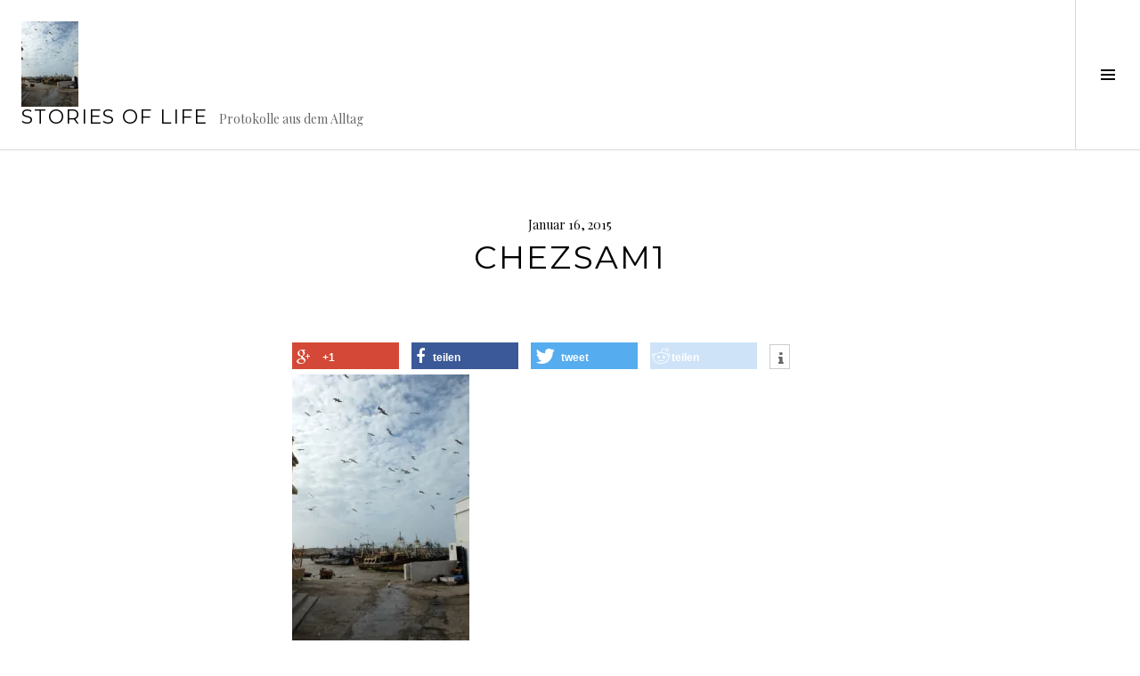

--- FILE ---
content_type: text/html; charset=UTF-8
request_url: http://stories-of-life.de/2015/01/16-01-2015-katzen-eine-annaherung/chezsam1/
body_size: 16335
content:
<!DOCTYPE html>
<html lang="de">
<head>
<meta charset="UTF-8">
<meta name="viewport" content="width=device-width, initial-scale=1">
<link rel="profile" href="http://gmpg.org/xfn/11">
<link rel="pingback" href="http://stories-of-life.de/xmlrpc.php">

<link href="http://stories-of-life.de/wp-content/plugins/shariff-sharing/dep/shariff.complete.css" rel="stylesheet">
<meta name='robots' content='index, follow, max-image-preview:large, max-snippet:-1, max-video-preview:-1' />

	<!-- This site is optimized with the Yoast SEO plugin v26.8 - https://yoast.com/product/yoast-seo-wordpress/ -->
	<title>chezsam1 - Stories of Life</title>
	<link rel="canonical" href="http://stories-of-life.de/2015/01/16-01-2015-katzen-eine-annaherung/chezsam1/" />
	<meta property="og:locale" content="de_DE" />
	<meta property="og:type" content="article" />
	<meta property="og:title" content="chezsam1 - Stories of Life" />
	<meta property="og:url" content="http://stories-of-life.de/2015/01/16-01-2015-katzen-eine-annaherung/chezsam1/" />
	<meta property="og:site_name" content="Stories of Life" />
	<meta property="og:image" content="http://stories-of-life.de/2015/01/16-01-2015-katzen-eine-annaherung/chezsam1" />
	<meta property="og:image:width" content="424" />
	<meta property="og:image:height" content="640" />
	<meta property="og:image:type" content="image/jpeg" />
	<meta name="twitter:card" content="summary_large_image" />
	<script type="application/ld+json" class="yoast-schema-graph">{"@context":"https://schema.org","@graph":[{"@type":"WebPage","@id":"http://stories-of-life.de/2015/01/16-01-2015-katzen-eine-annaherung/chezsam1/","url":"http://stories-of-life.de/2015/01/16-01-2015-katzen-eine-annaherung/chezsam1/","name":"chezsam1 - Stories of Life","isPartOf":{"@id":"http://stories-of-life.de/#website"},"primaryImageOfPage":{"@id":"http://stories-of-life.de/2015/01/16-01-2015-katzen-eine-annaherung/chezsam1/#primaryimage"},"image":{"@id":"http://stories-of-life.de/2015/01/16-01-2015-katzen-eine-annaherung/chezsam1/#primaryimage"},"thumbnailUrl":"https://i0.wp.com/stories-of-life.de/wp-content/uploads/2015/01/chezsam1.jpg?fit=424%2C640","datePublished":"2015-01-16T11:38:44+00:00","breadcrumb":{"@id":"http://stories-of-life.de/2015/01/16-01-2015-katzen-eine-annaherung/chezsam1/#breadcrumb"},"inLanguage":"de","potentialAction":[{"@type":"ReadAction","target":["http://stories-of-life.de/2015/01/16-01-2015-katzen-eine-annaherung/chezsam1/"]}]},{"@type":"ImageObject","inLanguage":"de","@id":"http://stories-of-life.de/2015/01/16-01-2015-katzen-eine-annaherung/chezsam1/#primaryimage","url":"https://i0.wp.com/stories-of-life.de/wp-content/uploads/2015/01/chezsam1.jpg?fit=424%2C640","contentUrl":"https://i0.wp.com/stories-of-life.de/wp-content/uploads/2015/01/chezsam1.jpg?fit=424%2C640"},{"@type":"BreadcrumbList","@id":"http://stories-of-life.de/2015/01/16-01-2015-katzen-eine-annaherung/chezsam1/#breadcrumb","itemListElement":[{"@type":"ListItem","position":1,"name":"Startseite","item":"http://stories-of-life.de/"},{"@type":"ListItem","position":2,"name":"16.01.2015 Katzen Eine Annäherung","item":"http://stories-of-life.de/2015/01/16-01-2015-katzen-eine-annaherung/"},{"@type":"ListItem","position":3,"name":"chezsam1"}]},{"@type":"WebSite","@id":"http://stories-of-life.de/#website","url":"http://stories-of-life.de/","name":"Stories of Life","description":"Protokolle aus dem Alltag","potentialAction":[{"@type":"SearchAction","target":{"@type":"EntryPoint","urlTemplate":"http://stories-of-life.de/?s={search_term_string}"},"query-input":{"@type":"PropertyValueSpecification","valueRequired":true,"valueName":"search_term_string"}}],"inLanguage":"de"}]}</script>
	<!-- / Yoast SEO plugin. -->


<link rel='dns-prefetch' href='//secure.gravatar.com' />
<link rel='dns-prefetch' href='//stats.wp.com' />
<link rel='dns-prefetch' href='//fonts.googleapis.com' />
<link rel='dns-prefetch' href='//v0.wordpress.com' />
<link rel='dns-prefetch' href='//widgets.wp.com' />
<link rel='dns-prefetch' href='//s0.wp.com' />
<link rel='dns-prefetch' href='//0.gravatar.com' />
<link rel='dns-prefetch' href='//1.gravatar.com' />
<link rel='dns-prefetch' href='//2.gravatar.com' />
<link rel='preconnect' href='//i0.wp.com' />
<link rel="alternate" type="application/rss+xml" title="Stories of Life &raquo; Feed" href="http://stories-of-life.de/feed/" />
<link rel="alternate" type="application/rss+xml" title="Stories of Life &raquo; Kommentar-Feed" href="http://stories-of-life.de/comments/feed/" />
<link rel="alternate" type="application/rss+xml" title="Stories of Life &raquo; chezsam1-Kommentar-Feed" href="http://stories-of-life.de/2015/01/16-01-2015-katzen-eine-annaherung/chezsam1/feed/" />
<link rel="alternate" title="oEmbed (JSON)" type="application/json+oembed" href="http://stories-of-life.de/wp-json/oembed/1.0/embed?url=http%3A%2F%2Fstories-of-life.de%2F2015%2F01%2F16-01-2015-katzen-eine-annaherung%2Fchezsam1%2F" />
<link rel="alternate" title="oEmbed (XML)" type="text/xml+oembed" href="http://stories-of-life.de/wp-json/oembed/1.0/embed?url=http%3A%2F%2Fstories-of-life.de%2F2015%2F01%2F16-01-2015-katzen-eine-annaherung%2Fchezsam1%2F&#038;format=xml" />
<style id='wp-img-auto-sizes-contain-inline-css' type='text/css'>
img:is([sizes=auto i],[sizes^="auto," i]){contain-intrinsic-size:3000px 1500px}
/*# sourceURL=wp-img-auto-sizes-contain-inline-css */
</style>
<style id='wp-emoji-styles-inline-css' type='text/css'>

	img.wp-smiley, img.emoji {
		display: inline !important;
		border: none !important;
		box-shadow: none !important;
		height: 1em !important;
		width: 1em !important;
		margin: 0 0.07em !important;
		vertical-align: -0.1em !important;
		background: none !important;
		padding: 0 !important;
	}
/*# sourceURL=wp-emoji-styles-inline-css */
</style>
<style id='wp-block-library-inline-css' type='text/css'>
:root{--wp-block-synced-color:#7a00df;--wp-block-synced-color--rgb:122,0,223;--wp-bound-block-color:var(--wp-block-synced-color);--wp-editor-canvas-background:#ddd;--wp-admin-theme-color:#007cba;--wp-admin-theme-color--rgb:0,124,186;--wp-admin-theme-color-darker-10:#006ba1;--wp-admin-theme-color-darker-10--rgb:0,107,160.5;--wp-admin-theme-color-darker-20:#005a87;--wp-admin-theme-color-darker-20--rgb:0,90,135;--wp-admin-border-width-focus:2px}@media (min-resolution:192dpi){:root{--wp-admin-border-width-focus:1.5px}}.wp-element-button{cursor:pointer}:root .has-very-light-gray-background-color{background-color:#eee}:root .has-very-dark-gray-background-color{background-color:#313131}:root .has-very-light-gray-color{color:#eee}:root .has-very-dark-gray-color{color:#313131}:root .has-vivid-green-cyan-to-vivid-cyan-blue-gradient-background{background:linear-gradient(135deg,#00d084,#0693e3)}:root .has-purple-crush-gradient-background{background:linear-gradient(135deg,#34e2e4,#4721fb 50%,#ab1dfe)}:root .has-hazy-dawn-gradient-background{background:linear-gradient(135deg,#faaca8,#dad0ec)}:root .has-subdued-olive-gradient-background{background:linear-gradient(135deg,#fafae1,#67a671)}:root .has-atomic-cream-gradient-background{background:linear-gradient(135deg,#fdd79a,#004a59)}:root .has-nightshade-gradient-background{background:linear-gradient(135deg,#330968,#31cdcf)}:root .has-midnight-gradient-background{background:linear-gradient(135deg,#020381,#2874fc)}:root{--wp--preset--font-size--normal:16px;--wp--preset--font-size--huge:42px}.has-regular-font-size{font-size:1em}.has-larger-font-size{font-size:2.625em}.has-normal-font-size{font-size:var(--wp--preset--font-size--normal)}.has-huge-font-size{font-size:var(--wp--preset--font-size--huge)}.has-text-align-center{text-align:center}.has-text-align-left{text-align:left}.has-text-align-right{text-align:right}.has-fit-text{white-space:nowrap!important}#end-resizable-editor-section{display:none}.aligncenter{clear:both}.items-justified-left{justify-content:flex-start}.items-justified-center{justify-content:center}.items-justified-right{justify-content:flex-end}.items-justified-space-between{justify-content:space-between}.screen-reader-text{border:0;clip-path:inset(50%);height:1px;margin:-1px;overflow:hidden;padding:0;position:absolute;width:1px;word-wrap:normal!important}.screen-reader-text:focus{background-color:#ddd;clip-path:none;color:#444;display:block;font-size:1em;height:auto;left:5px;line-height:normal;padding:15px 23px 14px;text-decoration:none;top:5px;width:auto;z-index:100000}html :where(.has-border-color){border-style:solid}html :where([style*=border-top-color]){border-top-style:solid}html :where([style*=border-right-color]){border-right-style:solid}html :where([style*=border-bottom-color]){border-bottom-style:solid}html :where([style*=border-left-color]){border-left-style:solid}html :where([style*=border-width]){border-style:solid}html :where([style*=border-top-width]){border-top-style:solid}html :where([style*=border-right-width]){border-right-style:solid}html :where([style*=border-bottom-width]){border-bottom-style:solid}html :where([style*=border-left-width]){border-left-style:solid}html :where(img[class*=wp-image-]){height:auto;max-width:100%}:where(figure){margin:0 0 1em}html :where(.is-position-sticky){--wp-admin--admin-bar--position-offset:var(--wp-admin--admin-bar--height,0px)}@media screen and (max-width:600px){html :where(.is-position-sticky){--wp-admin--admin-bar--position-offset:0px}}

/*# sourceURL=wp-block-library-inline-css */
</style><style id='global-styles-inline-css' type='text/css'>
:root{--wp--preset--aspect-ratio--square: 1;--wp--preset--aspect-ratio--4-3: 4/3;--wp--preset--aspect-ratio--3-4: 3/4;--wp--preset--aspect-ratio--3-2: 3/2;--wp--preset--aspect-ratio--2-3: 2/3;--wp--preset--aspect-ratio--16-9: 16/9;--wp--preset--aspect-ratio--9-16: 9/16;--wp--preset--color--black: #000000;--wp--preset--color--cyan-bluish-gray: #abb8c3;--wp--preset--color--white: #ffffff;--wp--preset--color--pale-pink: #f78da7;--wp--preset--color--vivid-red: #cf2e2e;--wp--preset--color--luminous-vivid-orange: #ff6900;--wp--preset--color--luminous-vivid-amber: #fcb900;--wp--preset--color--light-green-cyan: #7bdcb5;--wp--preset--color--vivid-green-cyan: #00d084;--wp--preset--color--pale-cyan-blue: #8ed1fc;--wp--preset--color--vivid-cyan-blue: #0693e3;--wp--preset--color--vivid-purple: #9b51e0;--wp--preset--gradient--vivid-cyan-blue-to-vivid-purple: linear-gradient(135deg,rgb(6,147,227) 0%,rgb(155,81,224) 100%);--wp--preset--gradient--light-green-cyan-to-vivid-green-cyan: linear-gradient(135deg,rgb(122,220,180) 0%,rgb(0,208,130) 100%);--wp--preset--gradient--luminous-vivid-amber-to-luminous-vivid-orange: linear-gradient(135deg,rgb(252,185,0) 0%,rgb(255,105,0) 100%);--wp--preset--gradient--luminous-vivid-orange-to-vivid-red: linear-gradient(135deg,rgb(255,105,0) 0%,rgb(207,46,46) 100%);--wp--preset--gradient--very-light-gray-to-cyan-bluish-gray: linear-gradient(135deg,rgb(238,238,238) 0%,rgb(169,184,195) 100%);--wp--preset--gradient--cool-to-warm-spectrum: linear-gradient(135deg,rgb(74,234,220) 0%,rgb(151,120,209) 20%,rgb(207,42,186) 40%,rgb(238,44,130) 60%,rgb(251,105,98) 80%,rgb(254,248,76) 100%);--wp--preset--gradient--blush-light-purple: linear-gradient(135deg,rgb(255,206,236) 0%,rgb(152,150,240) 100%);--wp--preset--gradient--blush-bordeaux: linear-gradient(135deg,rgb(254,205,165) 0%,rgb(254,45,45) 50%,rgb(107,0,62) 100%);--wp--preset--gradient--luminous-dusk: linear-gradient(135deg,rgb(255,203,112) 0%,rgb(199,81,192) 50%,rgb(65,88,208) 100%);--wp--preset--gradient--pale-ocean: linear-gradient(135deg,rgb(255,245,203) 0%,rgb(182,227,212) 50%,rgb(51,167,181) 100%);--wp--preset--gradient--electric-grass: linear-gradient(135deg,rgb(202,248,128) 0%,rgb(113,206,126) 100%);--wp--preset--gradient--midnight: linear-gradient(135deg,rgb(2,3,129) 0%,rgb(40,116,252) 100%);--wp--preset--font-size--small: 13px;--wp--preset--font-size--medium: 20px;--wp--preset--font-size--large: 36px;--wp--preset--font-size--x-large: 42px;--wp--preset--spacing--20: 0.44rem;--wp--preset--spacing--30: 0.67rem;--wp--preset--spacing--40: 1rem;--wp--preset--spacing--50: 1.5rem;--wp--preset--spacing--60: 2.25rem;--wp--preset--spacing--70: 3.38rem;--wp--preset--spacing--80: 5.06rem;--wp--preset--shadow--natural: 6px 6px 9px rgba(0, 0, 0, 0.2);--wp--preset--shadow--deep: 12px 12px 50px rgba(0, 0, 0, 0.4);--wp--preset--shadow--sharp: 6px 6px 0px rgba(0, 0, 0, 0.2);--wp--preset--shadow--outlined: 6px 6px 0px -3px rgb(255, 255, 255), 6px 6px rgb(0, 0, 0);--wp--preset--shadow--crisp: 6px 6px 0px rgb(0, 0, 0);}:where(.is-layout-flex){gap: 0.5em;}:where(.is-layout-grid){gap: 0.5em;}body .is-layout-flex{display: flex;}.is-layout-flex{flex-wrap: wrap;align-items: center;}.is-layout-flex > :is(*, div){margin: 0;}body .is-layout-grid{display: grid;}.is-layout-grid > :is(*, div){margin: 0;}:where(.wp-block-columns.is-layout-flex){gap: 2em;}:where(.wp-block-columns.is-layout-grid){gap: 2em;}:where(.wp-block-post-template.is-layout-flex){gap: 1.25em;}:where(.wp-block-post-template.is-layout-grid){gap: 1.25em;}.has-black-color{color: var(--wp--preset--color--black) !important;}.has-cyan-bluish-gray-color{color: var(--wp--preset--color--cyan-bluish-gray) !important;}.has-white-color{color: var(--wp--preset--color--white) !important;}.has-pale-pink-color{color: var(--wp--preset--color--pale-pink) !important;}.has-vivid-red-color{color: var(--wp--preset--color--vivid-red) !important;}.has-luminous-vivid-orange-color{color: var(--wp--preset--color--luminous-vivid-orange) !important;}.has-luminous-vivid-amber-color{color: var(--wp--preset--color--luminous-vivid-amber) !important;}.has-light-green-cyan-color{color: var(--wp--preset--color--light-green-cyan) !important;}.has-vivid-green-cyan-color{color: var(--wp--preset--color--vivid-green-cyan) !important;}.has-pale-cyan-blue-color{color: var(--wp--preset--color--pale-cyan-blue) !important;}.has-vivid-cyan-blue-color{color: var(--wp--preset--color--vivid-cyan-blue) !important;}.has-vivid-purple-color{color: var(--wp--preset--color--vivid-purple) !important;}.has-black-background-color{background-color: var(--wp--preset--color--black) !important;}.has-cyan-bluish-gray-background-color{background-color: var(--wp--preset--color--cyan-bluish-gray) !important;}.has-white-background-color{background-color: var(--wp--preset--color--white) !important;}.has-pale-pink-background-color{background-color: var(--wp--preset--color--pale-pink) !important;}.has-vivid-red-background-color{background-color: var(--wp--preset--color--vivid-red) !important;}.has-luminous-vivid-orange-background-color{background-color: var(--wp--preset--color--luminous-vivid-orange) !important;}.has-luminous-vivid-amber-background-color{background-color: var(--wp--preset--color--luminous-vivid-amber) !important;}.has-light-green-cyan-background-color{background-color: var(--wp--preset--color--light-green-cyan) !important;}.has-vivid-green-cyan-background-color{background-color: var(--wp--preset--color--vivid-green-cyan) !important;}.has-pale-cyan-blue-background-color{background-color: var(--wp--preset--color--pale-cyan-blue) !important;}.has-vivid-cyan-blue-background-color{background-color: var(--wp--preset--color--vivid-cyan-blue) !important;}.has-vivid-purple-background-color{background-color: var(--wp--preset--color--vivid-purple) !important;}.has-black-border-color{border-color: var(--wp--preset--color--black) !important;}.has-cyan-bluish-gray-border-color{border-color: var(--wp--preset--color--cyan-bluish-gray) !important;}.has-white-border-color{border-color: var(--wp--preset--color--white) !important;}.has-pale-pink-border-color{border-color: var(--wp--preset--color--pale-pink) !important;}.has-vivid-red-border-color{border-color: var(--wp--preset--color--vivid-red) !important;}.has-luminous-vivid-orange-border-color{border-color: var(--wp--preset--color--luminous-vivid-orange) !important;}.has-luminous-vivid-amber-border-color{border-color: var(--wp--preset--color--luminous-vivid-amber) !important;}.has-light-green-cyan-border-color{border-color: var(--wp--preset--color--light-green-cyan) !important;}.has-vivid-green-cyan-border-color{border-color: var(--wp--preset--color--vivid-green-cyan) !important;}.has-pale-cyan-blue-border-color{border-color: var(--wp--preset--color--pale-cyan-blue) !important;}.has-vivid-cyan-blue-border-color{border-color: var(--wp--preset--color--vivid-cyan-blue) !important;}.has-vivid-purple-border-color{border-color: var(--wp--preset--color--vivid-purple) !important;}.has-vivid-cyan-blue-to-vivid-purple-gradient-background{background: var(--wp--preset--gradient--vivid-cyan-blue-to-vivid-purple) !important;}.has-light-green-cyan-to-vivid-green-cyan-gradient-background{background: var(--wp--preset--gradient--light-green-cyan-to-vivid-green-cyan) !important;}.has-luminous-vivid-amber-to-luminous-vivid-orange-gradient-background{background: var(--wp--preset--gradient--luminous-vivid-amber-to-luminous-vivid-orange) !important;}.has-luminous-vivid-orange-to-vivid-red-gradient-background{background: var(--wp--preset--gradient--luminous-vivid-orange-to-vivid-red) !important;}.has-very-light-gray-to-cyan-bluish-gray-gradient-background{background: var(--wp--preset--gradient--very-light-gray-to-cyan-bluish-gray) !important;}.has-cool-to-warm-spectrum-gradient-background{background: var(--wp--preset--gradient--cool-to-warm-spectrum) !important;}.has-blush-light-purple-gradient-background{background: var(--wp--preset--gradient--blush-light-purple) !important;}.has-blush-bordeaux-gradient-background{background: var(--wp--preset--gradient--blush-bordeaux) !important;}.has-luminous-dusk-gradient-background{background: var(--wp--preset--gradient--luminous-dusk) !important;}.has-pale-ocean-gradient-background{background: var(--wp--preset--gradient--pale-ocean) !important;}.has-electric-grass-gradient-background{background: var(--wp--preset--gradient--electric-grass) !important;}.has-midnight-gradient-background{background: var(--wp--preset--gradient--midnight) !important;}.has-small-font-size{font-size: var(--wp--preset--font-size--small) !important;}.has-medium-font-size{font-size: var(--wp--preset--font-size--medium) !important;}.has-large-font-size{font-size: var(--wp--preset--font-size--large) !important;}.has-x-large-font-size{font-size: var(--wp--preset--font-size--x-large) !important;}
/*# sourceURL=global-styles-inline-css */
</style>

<style id='classic-theme-styles-inline-css' type='text/css'>
/*! This file is auto-generated */
.wp-block-button__link{color:#fff;background-color:#32373c;border-radius:9999px;box-shadow:none;text-decoration:none;padding:calc(.667em + 2px) calc(1.333em + 2px);font-size:1.125em}.wp-block-file__button{background:#32373c;color:#fff;text-decoration:none}
/*# sourceURL=/wp-includes/css/classic-themes.min.css */
</style>
<link rel='stylesheet' id='genericons-css' href='http://stories-of-life.de/wp-content/plugins/jetpack/_inc/genericons/genericons/genericons.css?ver=3.1' type='text/css' media='all' />
<link rel='stylesheet' id='boardwalk-source-code-pro-css' href='https://fonts.googleapis.com/css?family=Source+Code+Pro%3A400%2C700&#038;subset=latin%2Clatin-ext&#038;ver=6.9' type='text/css' media='all' />
<link rel='stylesheet' id='jetpack_likes-css' href='http://stories-of-life.de/wp-content/plugins/jetpack/modules/likes/style.css?ver=15.4' type='text/css' media='all' />
<link rel='stylesheet' id='cubic-montserrat-css' href='https://fonts.googleapis.com/css?family=Montserrat%3A400%2C700' type='text/css' media='all' />
<link rel='stylesheet' id='cubic-playfair-display-css' href='https://fonts.googleapis.com/css?family=Playfair+Display%3A400%2C700%2C400italic%2C700italic&#038;subset=latin%2Clatin-ext' type='text/css' media='all' />
<link rel='stylesheet' id='cubic-parent-style-css' href='http://stories-of-life.de/wp-content/themes/boardwalk/style.css?ver=6.9' type='text/css' media='all' />
<link rel='stylesheet' id='boardwalk-style-css' href='http://stories-of-life.de/wp-content/themes/cubic/style.css?ver=6.9' type='text/css' media='all' />
<script type="text/javascript" src="http://stories-of-life.de/wp-includes/js/jquery/jquery.min.js?ver=3.7.1" id="jquery-core-js"></script>
<script type="text/javascript" src="http://stories-of-life.de/wp-includes/js/jquery/jquery-migrate.min.js?ver=3.4.1" id="jquery-migrate-js"></script>
<link rel="https://api.w.org/" href="http://stories-of-life.de/wp-json/" /><link rel="alternate" title="JSON" type="application/json" href="http://stories-of-life.de/wp-json/wp/v2/media/1204" /><link rel="EditURI" type="application/rsd+xml" title="RSD" href="http://stories-of-life.de/xmlrpc.php?rsd" />
<meta name="generator" content="WordPress 6.9" />
<link rel='shortlink' href='https://wp.me/a99rmG-jq' />
	<style>img#wpstats{display:none}</style>
		<style type="text/css" media="screen">input#akismet_privacy_check { float: left; margin: 7px 7px 7px 0; width: 13px; }</style>
        <script type="text/javascript">
            var jQueryMigrateHelperHasSentDowngrade = false;

			window.onerror = function( msg, url, line, col, error ) {
				// Break out early, do not processing if a downgrade reqeust was already sent.
				if ( jQueryMigrateHelperHasSentDowngrade ) {
					return true;
                }

				var xhr = new XMLHttpRequest();
				var nonce = '37de0a6325';
				var jQueryFunctions = [
					'andSelf',
					'browser',
					'live',
					'boxModel',
					'support.boxModel',
					'size',
					'swap',
					'clean',
					'sub',
                ];
				var match_pattern = /\)\.(.+?) is not a function/;
                var erroredFunction = msg.match( match_pattern );

                // If there was no matching functions, do not try to downgrade.
                if ( null === erroredFunction || typeof erroredFunction !== 'object' || typeof erroredFunction[1] === "undefined" || -1 === jQueryFunctions.indexOf( erroredFunction[1] ) ) {
                    return true;
                }

                // Set that we've now attempted a downgrade request.
                jQueryMigrateHelperHasSentDowngrade = true;

				xhr.open( 'POST', 'http://stories-of-life.de/wp-admin/admin-ajax.php' );
				xhr.setRequestHeader( 'Content-Type', 'application/x-www-form-urlencoded' );
				xhr.onload = function () {
					var response,
                        reload = false;

					if ( 200 === xhr.status ) {
                        try {
                        	response = JSON.parse( xhr.response );

                        	reload = response.data.reload;
                        } catch ( e ) {
                        	reload = false;
                        }
                    }

					// Automatically reload the page if a deprecation caused an automatic downgrade, ensure visitors get the best possible experience.
					if ( reload ) {
						location.reload();
                    }
				};

				xhr.send( encodeURI( 'action=jquery-migrate-downgrade-version&_wpnonce=' + nonce ) );

				// Suppress error alerts in older browsers
				return true;
			}
        </script>

		</head>

<body class="attachment wp-singular attachment-template-default single single-attachment postid-1204 attachmentid-1204 attachment-jpeg wp-theme-boardwalk wp-child-theme-cubic has-sidebar">
<div id="page" class="hfeed site">
	<a class="skip-link screen-reader-text" href="#content">Springe zum Inhalt</a>

	<header id="masthead" class="site-header" role="banner">
		<div class="site-branding">
			<a href="http://stories-of-life.de/" class="site-logo-link" rel="home" itemprop="url"><img width="64" height="96" src="https://i0.wp.com/stories-of-life.de/wp-content/uploads/2015/01/chezsam1.jpg?fit=64%2C96" class="site-logo attachment-boardwalk-logo" alt="" data-size="boardwalk-logo" itemprop="logo" decoding="async" srcset="https://i0.wp.com/stories-of-life.de/wp-content/uploads/2015/01/chezsam1.jpg?w=424 424w, https://i0.wp.com/stories-of-life.de/wp-content/uploads/2015/01/chezsam1.jpg?resize=199%2C300 199w" sizes="(max-width: 64px) 100vw, 64px" data-attachment-id="1204" data-permalink="http://stories-of-life.de/2015/01/16-01-2015-katzen-eine-annaherung/chezsam1/" data-orig-file="https://i0.wp.com/stories-of-life.de/wp-content/uploads/2015/01/chezsam1.jpg?fit=424%2C640" data-orig-size="424,640" data-comments-opened="1" data-image-meta="{&quot;aperture&quot;:&quot;9&quot;,&quot;credit&quot;:&quot;&quot;,&quot;camera&quot;:&quot;X20&quot;,&quot;caption&quot;:&quot;&quot;,&quot;created_timestamp&quot;:&quot;1418479916&quot;,&quot;copyright&quot;:&quot;&quot;,&quot;focal_length&quot;:&quot;7.1&quot;,&quot;iso&quot;:&quot;800&quot;,&quot;shutter_speed&quot;:&quot;0.00025&quot;,&quot;title&quot;:&quot;&quot;,&quot;orientation&quot;:&quot;1&quot;}" data-image-title="chezsam1" data-image-description="" data-image-caption="" data-medium-file="https://i0.wp.com/stories-of-life.de/wp-content/uploads/2015/01/chezsam1.jpg?fit=199%2C300" data-large-file="https://i0.wp.com/stories-of-life.de/wp-content/uploads/2015/01/chezsam1.jpg?fit=424%2C640" /></a>			<div class="clear">
				<h1 class="site-title"><a href="http://stories-of-life.de/" rel="home">Stories of Life</a></h1>
				<h2 class="site-description">Protokolle aus dem Alltag</h2>
			</div>
		</div><!-- .site-branding -->
					<button class="sidebar-toggle" aria-expanded="false" ><span class="screen-reader-text">Seitenleiste umschalten</span></button>
			</header><!-- #masthead -->

	<div id="content" class="site-content">

	<div id="primary" class="content-area">
		<main id="main" class="site-main" role="main">

		
			
<article id="post-1204" class="post-1204 attachment type-attachment status-inherit hentry">
	
	<header class="entry-header">
		<div class="entry-meta">
			<span class="posted-on"><time class="entry-date published updated" datetime="2015-01-16T13:38:44+02:00">Januar 16, 2015</time></span>		</div><!-- .entry-meta -->
		<h1 class="entry-title">chezsam1</h1>	</header><!-- .entry-header -->

	<div class="entry-content">
		<div class="shariff" data-title="chezsam1" data-info-url="http://ct.de/-2467514" data-backend-url="http://stories-of-life.de/wp-content/plugins/shariff-sharing/backend/index.php" data-temp="/tmp" data-ttl="60" data-service="gftr" data-services='["googleplus","facebook","twitter","reddit","info"]' data-image="" data-url="http://stories-of-life.de/2015/01/16-01-2015-katzen-eine-annaherung/chezsam1/" data-lang="de" data-theme="colored" data-orientation="horizontal"></div><p class="attachment"><a href="https://i0.wp.com/stories-of-life.de/wp-content/uploads/2015/01/chezsam1.jpg"><img fetchpriority="high" decoding="async" width="199" height="300" src="https://i0.wp.com/stories-of-life.de/wp-content/uploads/2015/01/chezsam1.jpg?fit=199%2C300" class="attachment-medium size-medium" alt="" srcset="https://i0.wp.com/stories-of-life.de/wp-content/uploads/2015/01/chezsam1.jpg?w=424 424w, https://i0.wp.com/stories-of-life.de/wp-content/uploads/2015/01/chezsam1.jpg?resize=199%2C300 199w" sizes="(max-width: 199px) 100vw, 199px" data-attachment-id="1204" data-permalink="http://stories-of-life.de/2015/01/16-01-2015-katzen-eine-annaherung/chezsam1/" data-orig-file="https://i0.wp.com/stories-of-life.de/wp-content/uploads/2015/01/chezsam1.jpg?fit=424%2C640" data-orig-size="424,640" data-comments-opened="1" data-image-meta="{&quot;aperture&quot;:&quot;9&quot;,&quot;credit&quot;:&quot;&quot;,&quot;camera&quot;:&quot;X20&quot;,&quot;caption&quot;:&quot;&quot;,&quot;created_timestamp&quot;:&quot;1418479916&quot;,&quot;copyright&quot;:&quot;&quot;,&quot;focal_length&quot;:&quot;7.1&quot;,&quot;iso&quot;:&quot;800&quot;,&quot;shutter_speed&quot;:&quot;0.00025&quot;,&quot;title&quot;:&quot;&quot;,&quot;orientation&quot;:&quot;1&quot;}" data-image-title="chezsam1" data-image-description="" data-image-caption="" data-medium-file="https://i0.wp.com/stories-of-life.de/wp-content/uploads/2015/01/chezsam1.jpg?fit=199%2C300" data-large-file="https://i0.wp.com/stories-of-life.de/wp-content/uploads/2015/01/chezsam1.jpg?fit=424%2C640" /></a></p>
			</div><!-- .entry-content -->

	
	<footer class="entry-footer">
		<span class="comments-link"><a href="http://stories-of-life.de/2015/01/16-01-2015-katzen-eine-annaherung/chezsam1/#respond">Schreibe einen Kommentar</a></span>	</footer><!-- .entry-footer -->
</article><!-- #post-## -->

			
<div id="comments" class="comments-area">

	
	
	
		<div id="respond" class="comment-respond">
		<h3 id="reply-title" class="comment-reply-title">Schreibe einen Kommentar <small><a rel="nofollow" id="cancel-comment-reply-link" href="/2015/01/16-01-2015-katzen-eine-annaherung/chezsam1/#respond" style="display:none;">Antwort abbrechen</a></small></h3><form action="http://stories-of-life.de/wp-comments-post.php" method="post" id="commentform" class="comment-form"><p class="comment-notes"><span id="email-notes">Deine E-Mail-Adresse wird nicht veröffentlicht.</span> <span class="required-field-message">Erforderliche Felder sind mit <span class="required">*</span> markiert</span></p><p class="comment-form-comment"><label for="comment">Kommentar <span class="required">*</span></label> <textarea id="comment" name="comment" cols="45" rows="8" maxlength="65525" required></textarea></p>
<p class="privacy-notice">
I accept that my given data and my IP address is sent to a server in the USA only for the purpose of spam prevention through the <a href="http://akismet.com/">Akismet</a> program.<a href="https://akismet.com/gdpr/">More information on Akismet and GDPR</a>.</p>
<p class="comment-form-author"><label for="author">Name <span class="required">*</span></label> <input id="author" name="author" type="text" value="" size="30" maxlength="245" autocomplete="name" required /></p>
<p class="comment-form-email"><label for="email">E-Mail-Adresse <span class="required">*</span></label> <input id="email" name="email" type="email" value="" size="30" maxlength="100" aria-describedby="email-notes" autocomplete="email" required /></p>
<p class="comment-form-url"><label for="url">Website</label> <input id="url" name="url" type="url" value="" size="30" maxlength="200" autocomplete="url" /></p>
<p class="form-submit"><input name="submit" type="submit" id="submit" class="submit" value="Kommentar abschicken" /> <input type='hidden' name='comment_post_ID' value='1204' id='comment_post_ID' />
<input type='hidden' name='comment_parent' id='comment_parent' value='0' />
</p><p style="display: none;"><input type="hidden" id="akismet_comment_nonce" name="akismet_comment_nonce" value="7ce8fa24a0" /></p><p style="display: none !important;" class="akismet-fields-container" data-prefix="ak_"><label>&#916;<textarea name="ak_hp_textarea" cols="45" rows="8" maxlength="100"></textarea></label><input type="hidden" id="ak_js_1" name="ak_js" value="44"/><script>document.getElementById( "ak_js_1" ).setAttribute( "value", ( new Date() ).getTime() );</script></p></form>	</div><!-- #respond -->
	<p class="akismet_comment_form_privacy_notice">Diese Website verwendet Akismet, um Spam zu reduzieren. <a href="https://akismet.com/privacy/" target="_blank" rel="nofollow noopener">Erfahre, wie deine Kommentardaten verarbeitet werden.</a></p>
</div><!-- #comments -->

				<nav class="navigation post-navigation" role="navigation">
		<h1 class="screen-reader-text">Beitrags-Navigation</h1>
		<div class="nav-links">

			<div class="nav-previous"><a href="http://stories-of-life.de/2015/01/16-01-2015-katzen-eine-annaherung/" rel="prev"><span class="screen-reader-text"><span class="meta-nav">&larr;</span>&nbsp;16.01.2015     Katzen      Eine Annäherung</span></a></div>
		</div><!-- .nav-links -->
	</nav><!-- .navigation -->
	
		
		</main><!-- #main -->
	</div><!-- #primary -->


<div id="sidebar" class="sidebar" aria-hidden="true">
	<div class="sidebar-content">
					<nav id="site-navigation" class="main-navigation" role="navigation">
				<h1 class="menu-title">Menü</h1>
				<div class="menu-primary"><ul id="menu-home" class="clear"><li id="menu-item-1388" class="menu-item menu-item-type-post_type menu-item-object-page menu-item-has-children menu-item-1388"><a href="http://stories-of-life.de/blog/">Blog<span class="menu-item-description">Protokolle aus dem Alltag</span></a>
<ul class="sub-menu">
	<li id="menu-item-1751" class="menu-item menu-item-type-taxonomy menu-item-object-category menu-item-has-children menu-item-1751"><a href="http://stories-of-life.de/category/home/blog/dailyblog/">Le Quotidien<span class="menu-item-description">Dailyblogeinträge</span></a>
	<ul class="sub-menu">
		<li id="menu-item-1894" class="menu-item menu-item-type-post_type menu-item-object-post menu-item-1894"><a href="http://stories-of-life.de/2017/06/im-hotelzimmer/">Im Hotelzimmer</a></li>
		<li id="menu-item-1878" class="menu-item menu-item-type-post_type menu-item-object-post menu-item-1878"><a href="http://stories-of-life.de/2017/06/best-buy-ever/">Best Buy ever</a></li>
		<li id="menu-item-1900" class="menu-item menu-item-type-post_type menu-item-object-post menu-item-1900"><a href="http://stories-of-life.de/2017/03/unterstellt-man-da-nicht-er-koenne-das-auto-geklaut-haben/">Unterstellt man da nicht, er könne das Auto geklaut haben?</a></li>
		<li id="menu-item-1887" class="menu-item menu-item-type-post_type menu-item-object-post menu-item-1887"><a href="http://stories-of-life.de/2017/03/als-wuerde-man-einem-marathonlaeufer-nach-dem-run-das-hemd-oeffnen/">Probefahrt</a></li>
		<li id="menu-item-1888" class="menu-item menu-item-type-post_type menu-item-object-post menu-item-1888"><a href="http://stories-of-life.de/2017/03/einmal-haette-ich-fast-geheult/">Entscheidung</a></li>
		<li id="menu-item-1886" class="menu-item menu-item-type-post_type menu-item-object-post menu-item-1886"><a href="http://stories-of-life.de/2017/03/eine-majestaet/">Automobil gefunden</a></li>
		<li id="menu-item-1889" class="menu-item menu-item-type-post_type menu-item-object-post menu-item-1889"><a href="http://stories-of-life.de/2017/03/es-kommt-mir-vor-wie-majestaetsbeleidigung/">Autokauf</a></li>
		<li id="menu-item-1899" class="menu-item menu-item-type-post_type menu-item-object-post menu-item-1899"><a href="http://stories-of-life.de/2017/03/die-terminabsagerin/">Autosuche</a></li>
		<li id="menu-item-1883" class="menu-item menu-item-type-post_type menu-item-object-post menu-item-1883"><a href="http://stories-of-life.de/2017/03/die-entscheidung/">Trennung</a></li>
		<li id="menu-item-1892" class="menu-item menu-item-type-post_type menu-item-object-post menu-item-1892"><a href="http://stories-of-life.de/2017/01/hier-kommt-elterntrost/">Hier kommt Elterntrost</a></li>
		<li id="menu-item-1895" class="menu-item menu-item-type-post_type menu-item-object-post menu-item-1895"><a href="http://stories-of-life.de/2015/10/04-10-2015/">Im Zug, im Zug</a></li>
		<li id="menu-item-1897" class="menu-item menu-item-type-post_type menu-item-object-post menu-item-1897"><a href="http://stories-of-life.de/2016/08/le-chateau-et-toi/">Le Château et moi</a></li>
		<li id="menu-item-1893" class="menu-item menu-item-type-post_type menu-item-object-post menu-item-1893"><a href="http://stories-of-life.de/2016/04/180416-ich-muss-nicht-in-den-knast/">Ich muss nicht in den Knast!</a></li>
		<li id="menu-item-1856" class="menu-item menu-item-type-post_type menu-item-object-post menu-item-1856"><a href="http://stories-of-life.de/2016/01/im-kofferraum-oder-am-gartenzaun/">15/01/16 Kofferraum oder Gartenzaun?</a></li>
		<li id="menu-item-1833" class="menu-item menu-item-type-post_type menu-item-object-post menu-item-1833"><a href="http://stories-of-life.de/2015/02/01-02-2015-vernunftige-app/">01.02.2015  Vernünftige App</a></li>
		<li id="menu-item-1860" class="menu-item menu-item-type-post_type menu-item-object-post menu-item-1860"><a href="http://stories-of-life.de/2015/01/18-01-2015/">18.01.2015 Regentag</a></li>
		<li id="menu-item-1884" class="menu-item menu-item-type-post_type menu-item-object-post menu-item-1884"><a href="http://stories-of-life.de/2015/05/die-schweiz-eine-wiederbegegnung-nach-vielen-vielen-jahren-2007-vielleicht/">Die Schweiz -Eine Wiederbegegnung nach vielen, vielen Jahren (zwanzig vielleicht)</a></li>
	</ul>
</li>
	<li id="menu-item-1757" class="menu-item menu-item-type-taxonomy menu-item-object-category menu-item-has-children menu-item-1757"><a href="http://stories-of-life.de/category/home/ueber-buecher/">Über Bücher<span class="menu-item-description">Kurze Eindrücke zu gelesenen Büchern</span></a>
	<ul class="sub-menu">
		<li id="menu-item-1852" class="menu-item menu-item-type-post_type menu-item-object-post menu-item-1852"><a href="http://stories-of-life.de/2018/03/buchrezensionen/">Über Bücher / oder / Als ich Nietzsche dann doch mit nach Hause nahm</a></li>
		<li id="menu-item-1882" class="menu-item menu-item-type-post_type menu-item-object-post menu-item-1882"><a href="http://stories-of-life.de/2017/03/fast-haette-ich-es-vergessen/">Die Bücher meines Lebens</a></li>
		<li id="menu-item-1881" class="menu-item menu-item-type-post_type menu-item-object-post menu-item-1881"><a href="http://stories-of-life.de/2016/01/der-distelfink/">Der Distelfink</a></li>
		<li id="menu-item-1885" class="menu-item menu-item-type-post_type menu-item-object-post menu-item-1885"><a href="http://stories-of-life.de/2016/01/eigentlich-muessten-wir-tanzen/">Eigentlich müssten wir tanzen</a></li>
		<li id="menu-item-1896" class="menu-item menu-item-type-post_type menu-item-object-post menu-item-1896"><a href="http://stories-of-life.de/2016/03/joachim-meyerhoff-ach-diese-luecke-diese-entsetzliche-luecke/">Joachim Meyerhof:  Ach, diese Lücke, diese entsetzliche Lücke.</a></li>
	</ul>
</li>
	<li id="menu-item-1748" class="menu-item menu-item-type-post_type menu-item-object-page menu-item-has-children menu-item-1748"><a href="http://stories-of-life.de/blog/london/">London – Reiseblog<span class="menu-item-description">April/Mai 2015</span></a>
	<ul class="sub-menu">
		<li id="menu-item-1898" class="menu-item menu-item-type-post_type menu-item-object-post menu-item-1898"><a href="http://stories-of-life.de/2015/05/london/">London</a></li>
	</ul>
</li>
	<li id="menu-item-1749" class="menu-item menu-item-type-post_type menu-item-object-page menu-item-has-children menu-item-1749"><a href="http://stories-of-life.de/blog/reiseblog/">Marokko Reiseblog – Teil 1 – Marrakech<span class="menu-item-description">Dezember 2014 – Ende Januar 2015 – Reiseeindrücke von 2 Monaten Marokko</span></a>
	<ul class="sub-menu">
		<li id="menu-item-1830" class="menu-item menu-item-type-post_type menu-item-object-post menu-item-1830"><a href="http://stories-of-life.de/2014/10/23-10-2014-nebenwirkungen/">25.10.2014            Nebenwirkungen meiner Marokko-Reise</a></li>
		<li id="menu-item-1831" class="menu-item menu-item-type-post_type menu-item-object-post menu-item-1831"><a href="http://stories-of-life.de/2014/10/verschlusselte-botschaften/">28.10.2014      Verschlüsselte Botschaften</a></li>
		<li id="menu-item-1828" class="menu-item menu-item-type-post_type menu-item-object-post menu-item-1828"><a href="http://stories-of-life.de/2014/10/31-10-2014-surf-freak-mutter/">31.10.2014        Surf-Freak-Mutter</a></li>
		<li id="menu-item-1839" class="menu-item menu-item-type-post_type menu-item-object-post menu-item-1839"><a href="http://stories-of-life.de/2014/11/06-11-2014/">06.11.2014    Arzttermin</a></li>
		<li id="menu-item-1842" class="menu-item menu-item-type-post_type menu-item-object-post menu-item-1842"><a href="http://stories-of-life.de/2014/11/08-11-2014-nach-der-impfung/">08.11.2014     Nach der Impfung</a></li>
		<li id="menu-item-1858" class="menu-item menu-item-type-post_type menu-item-object-post menu-item-1858"><a href="http://stories-of-life.de/2014/11/17-11-2014-marrakech/">17.11.2014     Marrakech</a></li>
		<li id="menu-item-1863" class="menu-item menu-item-type-post_type menu-item-object-post menu-item-1863"><a href="http://stories-of-life.de/2014/11/19-11-2014-kein-moskitonetz/">19.11.2014 Kein Moskitonetz!</a></li>
		<li id="menu-item-1829" class="menu-item menu-item-type-post_type menu-item-object-post menu-item-1829"><a href="http://stories-of-life.de/2014/11/22-11-2014-reisebegleiterausflug-am-samstag/">22.11.2014  Reisebegleiterausflug am Samstag</a></li>
		<li id="menu-item-1834" class="menu-item menu-item-type-post_type menu-item-object-post menu-item-1834"><a href="http://stories-of-life.de/2014/12/01-12-2014/">01.12.2014</a></li>
		<li id="menu-item-1836" class="menu-item menu-item-type-post_type menu-item-object-post menu-item-1836"><a href="http://stories-of-life.de/2014/12/countdown/">02.12.2014 Countdown</a></li>
		<li id="menu-item-1841" class="menu-item menu-item-type-post_type menu-item-object-post menu-item-1841"><a href="http://stories-of-life.de/2014/12/07-12-2014-christmas-is-coming/">07.12.2014 Christmas is coming</a></li>
		<li id="menu-item-1843" class="menu-item menu-item-type-post_type menu-item-object-post menu-item-1843"><a href="http://stories-of-life.de/2014/12/09-12-2014-der-flug/">09.12.2014  Der Flug</a></li>
		<li id="menu-item-1845" class="menu-item menu-item-type-post_type menu-item-object-post menu-item-1845"><a href="http://stories-of-life.de/2014/12/09-12-2014-marrakech/">09.12.2014 Marrakech Aeroport</a></li>
		<li id="menu-item-1844" class="menu-item menu-item-type-post_type menu-item-object-post menu-item-1844"><a href="http://stories-of-life.de/2014/12/09-12-2014-marrakech-chambre-damis-souk/">09.12.2014 Marrakech    Chambre d’amis      Souk</a></li>
		<li id="menu-item-1846" class="menu-item menu-item-type-post_type menu-item-object-post menu-item-1846"><a href="http://stories-of-life.de/2014/12/10-12-2014-begegnung-mit-einem-hund/">10.12.2014 Begegnung mit einem Hund</a></li>
		<li id="menu-item-1848" class="menu-item menu-item-type-post_type menu-item-object-post menu-item-1848"><a href="http://stories-of-life.de/2014/12/11-12-2014-with-a-little-help/">11.12.2014     with a little help …</a></li>
		<li id="menu-item-1849" class="menu-item menu-item-type-post_type menu-item-object-post menu-item-1849"><a href="http://stories-of-life.de/2014/12/12-12-2014-ankunft-in-essaouira/">12.12.2014  Ankunft in Essaouira</a></li>
		<li id="menu-item-1850" class="menu-item menu-item-type-post_type menu-item-object-post menu-item-1850"><a href="http://stories-of-life.de/2014/12/immer-noch-12-12-2014/">12.12.2014 Essaouira  erste Schritte</a></li>
		<li id="menu-item-1851" class="menu-item menu-item-type-post_type menu-item-object-post menu-item-1851"><a href="http://stories-of-life.de/2014/12/13-12-2014/">13.12.2014 Möwen, Fische und Schiffe</a></li>
		<li id="menu-item-1853" class="menu-item menu-item-type-post_type menu-item-object-post menu-item-1853"><a href="http://stories-of-life.de/2014/12/14-12-2014-demenagement/">14.12.2014   Déménagement</a></li>
		<li id="menu-item-1855" class="menu-item menu-item-type-post_type menu-item-object-post menu-item-1855"><a href="http://stories-of-life.de/2014/12/15-12-2014-dark-side-and-bright-side-of-town/">15.12.2014 Dark side and bright side of town</a></li>
		<li id="menu-item-1859" class="menu-item menu-item-type-post_type menu-item-object-post menu-item-1859"><a href="http://stories-of-life.de/2014/12/17-12-2014/">17.12.2014     A la recherche d&#8217;une bouteille de vin</a></li>
		<li id="menu-item-1861" class="menu-item menu-item-type-post_type menu-item-object-post menu-item-1861"><a href="http://stories-of-life.de/2014/12/18-12-2014/">18.12.2014   Ich möchte kochen</a></li>
		<li id="menu-item-1864" class="menu-item menu-item-type-post_type menu-item-object-post menu-item-1864"><a href="http://stories-of-life.de/2014/12/19-12-2014-la-soupe/">19.12.2014 La soupe</a></li>
		<li id="menu-item-1866" class="menu-item menu-item-type-post_type menu-item-object-post menu-item-1866"><a href="http://stories-of-life.de/2014/12/20-12-2014/">20.12.2014 Parallelwelt</a></li>
		<li id="menu-item-1867" class="menu-item menu-item-type-post_type menu-item-object-post menu-item-1867"><a href="http://stories-of-life.de/2014/12/21-12-2014-hammam-authentique/">21.12.2014  Hammam authentique</a></li>
		<li id="menu-item-1869" class="menu-item menu-item-type-post_type menu-item-object-post menu-item-1869"><a href="http://stories-of-life.de/2014/12/22-12-2014-loger-a-essaouira/">22.12.2014      A vendre</a></li>
		<li id="menu-item-1870" class="menu-item menu-item-type-post_type menu-item-object-post menu-item-1870"><a href="http://stories-of-life.de/2014/12/24-12-2014-christmas/">24.12.2014 Noel</a></li>
		<li id="menu-item-1871" class="menu-item menu-item-type-post_type menu-item-object-post menu-item-1871"><a href="http://stories-of-life.de/2014/12/25-26-27-12-2014/">25., 26., 27.12.2014   Tote, Reiche und der Weihnachtsmann</a></li>
		<li id="menu-item-1874" class="menu-item menu-item-type-post_type menu-item-object-post menu-item-1874"><a href="http://stories-of-life.de/2014/12/1126/">29.12.2014    Pyjamaman</a></li>
		<li id="menu-item-1875" class="menu-item menu-item-type-post_type menu-item-object-post menu-item-1875"><a href="http://stories-of-life.de/2014/12/30-12-2014-visite/">30.12.2014    Visite</a></li>
		<li id="menu-item-1877" class="menu-item menu-item-type-post_type menu-item-object-post menu-item-1877"><a href="http://stories-of-life.de/2014/12/31-12-2014/">31.12.2014   Bonne nouvelle année!</a></li>
	</ul>
</li>
	<li id="menu-item-1750" class="menu-item menu-item-type-post_type menu-item-object-page menu-item-has-children menu-item-1750"><a href="http://stories-of-life.de/blog/marokko-reiseblog-teil-2-essaouira/">Marokko Reiseblog – Teil 2 – Essaouira<span class="menu-item-description">Essaouira</span></a>
	<ul class="sub-menu">
		<li id="menu-item-1832" class="menu-item menu-item-type-post_type menu-item-object-post menu-item-1832"><a href="http://stories-of-life.de/2015/01/01-01-2015-touristenhammam/">01.01.2015      Touristenhammam</a></li>
		<li id="menu-item-1835" class="menu-item menu-item-type-post_type menu-item-object-post menu-item-1835"><a href="http://stories-of-life.de/2015/01/02-01-2015-gedanken-uber-die-frauen/">02.01.2015     Gedanken über die Frauen</a></li>
		<li id="menu-item-1837" class="menu-item menu-item-type-post_type menu-item-object-post menu-item-1837"><a href="http://stories-of-life.de/2015/01/03-01-2014/">03.01.2014  Pensées et douleurs</a></li>
		<li id="menu-item-1838" class="menu-item menu-item-type-post_type menu-item-object-post menu-item-1838"><a href="http://stories-of-life.de/2015/01/04-01-2015-had-dra-der-echte-souk/">04.01.2015    Had Dra    Der echte Souk</a></li>
		<li id="menu-item-1840" class="menu-item menu-item-type-post_type menu-item-object-post menu-item-1840"><a href="http://stories-of-life.de/2015/01/07-01-2015/">07.01.2015  Nouvelle ville</a></li>
		<li id="menu-item-1847" class="menu-item menu-item-type-post_type menu-item-object-post menu-item-1847"><a href="http://stories-of-life.de/2015/01/11-01-2014-had-dra/">11.01.2014    Had Dra     die Zweite</a></li>
		<li id="menu-item-1854" class="menu-item menu-item-type-post_type menu-item-object-post menu-item-1854"><a href="http://stories-of-life.de/2015/01/14-01-2015-histoire-damour/">15.01.2015    Histoire d&#8217;amour   (Pas la mienne)</a></li>
		<li id="menu-item-1857" class="menu-item menu-item-type-post_type menu-item-object-post menu-item-1857"><a href="http://stories-of-life.de/2015/01/16-01-2015-katzen-eine-annaherung/">16.01.2015     Katzen      Eine Annäherung</a></li>
		<li id="menu-item-1862" class="menu-item menu-item-type-post_type menu-item-object-post menu-item-1862"><a href="http://stories-of-life.de/2015/01/1210/">19.01.2015     Essaouiras anderes Gesicht</a></li>
		<li id="menu-item-1865" class="menu-item menu-item-type-post_type menu-item-object-post menu-item-1865"><a href="http://stories-of-life.de/2015/01/20-01-2015-ohne-fisch/">20.01.2015  Ohne Fisch    mit Fisch</a></li>
	</ul>
</li>
</ul>
</li>
<li id="menu-item-1758" class="menu-item menu-item-type-taxonomy menu-item-object-category menu-item-has-children menu-item-1758"><a href="http://stories-of-life.de/category/home/geschichten/">Geschichten<span class="menu-item-description">Die Welt, so voller Geschichten. Wenn Geschichten haptisch wären, nur so vier mal vier Zentimeter die größten, bis wohin würden sie sich von der Erde aus türmen? Bis zur Spitze des Burj Khalifa, zum Mond? Höher, weiter! Als Kind habe ich mich das oft gefragt, auch, was passieren würde, wenn der Geschichtenballon, all die Geschichten, die sich türmten, weil sie nie erzählt worden sind, wenn der platzen würde, und Figuren und Orte und Dinge übereinander fielen, sich vermischten und keiner mehr zurecht käme, mit der Geschichte, seiner Geschichte, einer Geschichte. Heute denke ich, dieser Ballon kann gar nicht oft genug platzen. Das ist doch der Moment, in dem Buchstaben,Worte, Gedanken, Ideen, Szenarien, all diese wunderbaren  Teilchen durcheinander fliegen, in die Atmosphäre treten, um irgendwo herabzuregnen. Mit Glück, landen ein paar Teile auf einem, der denken und schreiben kann und es wird daraus eine grandiose Geschichte.</span></a>
<ul class="sub-menu">
	<li id="menu-item-1995" class="menu-item menu-item-type-post_type menu-item-object-post menu-item-1995"><a href="http://stories-of-life.de/2015/05/die-schweiz-eine-wiederbegegnung-nach-vielen-vielen-jahren-2007-vielleicht/">Die Schweiz -Eine Wiederbegegnung nach vielen, vielen Jahren (zwanzig vielleicht)</a></li>
</ul>
</li>
<li id="menu-item-1357" class="menu-item menu-item-type-taxonomy menu-item-object-category menu-item-has-children menu-item-1357"><a href="http://stories-of-life.de/category/home/portraits/">Portraits</a>
<ul class="sub-menu">
	<li id="menu-item-1739" class="menu-item menu-item-type-post_type menu-item-object-page menu-item-has-children menu-item-1739"><a href="http://stories-of-life.de/portraits/portrait-no-1-der-mann-der-gefunden-werden-muss-roberto-spadoni/">Portrait No. 1  –   Der Mann, der gefunden werden muss      Roberto Spadoni</a>
	<ul class="sub-menu">
		<li id="menu-item-1740" class="menu-item menu-item-type-post_type menu-item-object-page menu-item-1740"><a href="http://stories-of-life.de/portraits/portrait-no-1-der-mann-der-gefunden-werden-muss-roberto-spadoni/portrait-no-1-bildergalerie/">Portrait No. 1  Bildergalerie</a></li>
	</ul>
</li>
	<li id="menu-item-1743" class="menu-item menu-item-type-post_type menu-item-object-page menu-item-1743"><a href="http://stories-of-life.de/portraits/portrait-no-3-stabchen-sind-ihre-masche/">Portrait No. 3  – Der Auftraggeber</a></li>
	<li id="menu-item-1821" class="menu-item menu-item-type-post_type menu-item-object-page menu-item-1821"><a href="http://stories-of-life.de/portraits/portraet-no-4-das-ist-wein/">Porträt No 4 – Das ist Wein</a></li>
	<li id="menu-item-1992" class="menu-item menu-item-type-post_type menu-item-object-page menu-item-1992"><a href="http://stories-of-life.de/portraits/portraet-no-5-bouga-cacao-ulrike-und-alexander/">Porträt No. 5 – Bouga Cacao  – Ulrike und Alexander</a></li>
	<li id="menu-item-2113" class="menu-item menu-item-type-post_type menu-item-object-page menu-item-2113"><a href="http://stories-of-life.de/portraits/portait-n-6-die-modedesignerin/">– Porträt N° 6 – die Modedesignerin</a></li>
</ul>
</li>
<li id="menu-item-1400" class="menu-item menu-item-type-post_type menu-item-object-page menu-item-has-children menu-item-1400"><a href="http://stories-of-life.de/projekte/">Projekte</a>
<ul class="sub-menu">
	<li id="menu-item-2018" class="menu-item menu-item-type-post_type menu-item-object-post menu-item-has-children menu-item-2018"><a href="http://stories-of-life.de/2014/11/50/">50</a>
	<ul class="sub-menu">
		<li id="menu-item-1761" class="menu-item menu-item-type-post_type menu-item-object-post menu-item-1761"><a href="http://stories-of-life.de/2014/05/projektblog/">Halbzeit  – 50  50-Jährige</a></li>
		<li id="menu-item-2026" class="menu-item menu-item-type-post_type menu-item-object-post menu-item-2026"><a href="http://stories-of-life.de/2014/08/halbzeit-rede-zu-50-50-jaehrige/">Halbzeit-Rede / zu 50 50-jährige</a></li>
		<li id="menu-item-1762" class="menu-item menu-item-type-post_type menu-item-object-post menu-item-1762"><a href="http://stories-of-life.de/2014/06/das-schwarze-bild/">Das schwarze Bild/Halbzeit-Porträts</a></li>
	</ul>
</li>
	<li id="menu-item-1756" class="menu-item menu-item-type-taxonomy menu-item-object-category menu-item-has-children menu-item-1756"><a href="http://stories-of-life.de/category/home/film-foto-text/filme/">Filme<span class="menu-item-description">Kurze Kurzfilme</span></a>
	<ul class="sub-menu">
		<li id="menu-item-1744" class="menu-item menu-item-type-post_type menu-item-object-page menu-item-1744"><a href="http://stories-of-life.de/projekte/filme-another-boring-film/">Films – Another boring film</a></li>
		<li id="menu-item-1745" class="menu-item menu-item-type-post_type menu-item-object-page menu-item-1745"><a href="http://stories-of-life.de/projekte/films-street-stories-of-london/">Films – Street stories of London</a></li>
	</ul>
</li>
</ul>
</li>
<li id="menu-item-1392" class="menu-item menu-item-type-post_type menu-item-object-page menu-item-has-children menu-item-1392"><a href="http://stories-of-life.de/about/">About</a>
<ul class="sub-menu">
	<li id="menu-item-1747" class="menu-item menu-item-type-post_type menu-item-object-page menu-item-1747"><a href="http://stories-of-life.de/about/uber-mich-und-weitere-infos/">Über mich<span class="menu-item-description">Dieser Blog ist kein ’normaler‘ Blog. Ich betrachte ihn als so etwas wie einen Salon. Einen Salon, in den ich Leute einlade, um andere Leute zu treffen. </span></a></li>
	<li id="menu-item-1746" class="menu-item menu-item-type-post_type menu-item-object-page menu-item-1746"><a href="http://stories-of-life.de/about/fotos/">Fotos</a></li>
</ul>
</li>
<li id="menu-item-1742" class="menu-item menu-item-type-post_type menu-item-object-page menu-item-1742"><a href="http://stories-of-life.de/portraits/portrait-no-2-bildergalerie-2/">Portrait No. 2 Bildergalerie</a></li>
</ul></div>			</nav><!-- #site-navigation -->
		
				<div id="secondary" class="widget-area" role="complementary">
					</div><!-- #secondary -->
			</div><!-- .sidebar-content -->
</div><!-- #sidebar -->

	</div><!-- #content -->

	<footer id="colophon" class="site-footer" role="contentinfo">
					<nav class="social-navigation" role="navigation">
				<div class="menu-social"><ul id="menu-home-1" class="clear"><li class="menu-item menu-item-type-post_type menu-item-object-page menu-item-1388"><a href="http://stories-of-life.de/blog/"><span class="screen-reader-text">Blog</span></a></li>
<li class="menu-item menu-item-type-taxonomy menu-item-object-category menu-item-1758"><a href="http://stories-of-life.de/category/home/geschichten/"><span class="screen-reader-text">Geschichten</span></a></li>
<li class="menu-item menu-item-type-taxonomy menu-item-object-category menu-item-1357"><a href="http://stories-of-life.de/category/home/portraits/"><span class="screen-reader-text">Portraits</span></a></li>
<li class="menu-item menu-item-type-post_type menu-item-object-page menu-item-1400"><a href="http://stories-of-life.de/projekte/"><span class="screen-reader-text">Projekte</span></a></li>
<li class="menu-item menu-item-type-post_type menu-item-object-page menu-item-1392"><a href="http://stories-of-life.de/about/"><span class="screen-reader-text">About</span></a></li>
</ul></div>			</nav><!-- .social-navigation -->
				<div class="site-info">
			<a href="https://de.wordpress.org/">Stolz präsentiert von WordPress</a>
			<span class="sep"> | </span>
			Theme: Cubic von <a href="http://wordpress.com/themes/cubic/" rel="designer">WordPress.com</a>.		</div><!-- .site-info -->
	</footer><!-- #colophon -->
</div><!-- #page -->

<script type="speculationrules">
{"prefetch":[{"source":"document","where":{"and":[{"href_matches":"/*"},{"not":{"href_matches":["/wp-*.php","/wp-admin/*","/wp-content/uploads/*","/wp-content/*","/wp-content/plugins/*","/wp-content/themes/cubic/*","/wp-content/themes/boardwalk/*","/*\\?(.+)"]}},{"not":{"selector_matches":"a[rel~=\"nofollow\"]"}},{"not":{"selector_matches":".no-prefetch, .no-prefetch a"}}]},"eagerness":"conservative"}]}
</script>
<script src="http://stories-of-life.de/wp-content/plugins/shariff-sharing/dep/shariff.complete.js"></script>
<script type="text/javascript" src="http://stories-of-life.de/wp-content/themes/boardwalk/js/pace.js?ver=1.0.0" id="boardwalk-pace-js"></script>
<script type="text/javascript" src="http://stories-of-life.de/wp-content/themes/boardwalk/js/skip-link-focus-fix.js?ver=20130115" id="boardwalk-skip-link-focus-fix-js"></script>
<script type="text/javascript" src="http://stories-of-life.de/wp-includes/js/comment-reply.min.js?ver=6.9" id="comment-reply-js" async="async" data-wp-strategy="async" fetchpriority="low"></script>
<script type="text/javascript" src="http://stories-of-life.de/wp-content/themes/cubic/js/cubic.js?ver=20150113" id="cubic-script-js"></script>
<script type="text/javascript" id="jetpack-stats-js-before">
/* <![CDATA[ */
_stq = window._stq || [];
_stq.push([ "view", {"v":"ext","blog":"135237170","post":"1204","tz":"2","srv":"stories-of-life.de","j":"1:15.4"} ]);
_stq.push([ "clickTrackerInit", "135237170", "1204" ]);
//# sourceURL=jetpack-stats-js-before
/* ]]> */
</script>
<script type="text/javascript" src="https://stats.wp.com/e-202604.js" id="jetpack-stats-js" defer="defer" data-wp-strategy="defer"></script>
<script defer type="text/javascript" src="http://stories-of-life.de/wp-content/plugins/akismet/_inc/akismet-frontend.js?ver=1762979435" id="akismet-frontend-js"></script>
<script id="wp-emoji-settings" type="application/json">
{"baseUrl":"https://s.w.org/images/core/emoji/17.0.2/72x72/","ext":".png","svgUrl":"https://s.w.org/images/core/emoji/17.0.2/svg/","svgExt":".svg","source":{"concatemoji":"http://stories-of-life.de/wp-includes/js/wp-emoji-release.min.js?ver=6.9"}}
</script>
<script type="module">
/* <![CDATA[ */
/*! This file is auto-generated */
const a=JSON.parse(document.getElementById("wp-emoji-settings").textContent),o=(window._wpemojiSettings=a,"wpEmojiSettingsSupports"),s=["flag","emoji"];function i(e){try{var t={supportTests:e,timestamp:(new Date).valueOf()};sessionStorage.setItem(o,JSON.stringify(t))}catch(e){}}function c(e,t,n){e.clearRect(0,0,e.canvas.width,e.canvas.height),e.fillText(t,0,0);t=new Uint32Array(e.getImageData(0,0,e.canvas.width,e.canvas.height).data);e.clearRect(0,0,e.canvas.width,e.canvas.height),e.fillText(n,0,0);const a=new Uint32Array(e.getImageData(0,0,e.canvas.width,e.canvas.height).data);return t.every((e,t)=>e===a[t])}function p(e,t){e.clearRect(0,0,e.canvas.width,e.canvas.height),e.fillText(t,0,0);var n=e.getImageData(16,16,1,1);for(let e=0;e<n.data.length;e++)if(0!==n.data[e])return!1;return!0}function u(e,t,n,a){switch(t){case"flag":return n(e,"\ud83c\udff3\ufe0f\u200d\u26a7\ufe0f","\ud83c\udff3\ufe0f\u200b\u26a7\ufe0f")?!1:!n(e,"\ud83c\udde8\ud83c\uddf6","\ud83c\udde8\u200b\ud83c\uddf6")&&!n(e,"\ud83c\udff4\udb40\udc67\udb40\udc62\udb40\udc65\udb40\udc6e\udb40\udc67\udb40\udc7f","\ud83c\udff4\u200b\udb40\udc67\u200b\udb40\udc62\u200b\udb40\udc65\u200b\udb40\udc6e\u200b\udb40\udc67\u200b\udb40\udc7f");case"emoji":return!a(e,"\ud83e\u1fac8")}return!1}function f(e,t,n,a){let r;const o=(r="undefined"!=typeof WorkerGlobalScope&&self instanceof WorkerGlobalScope?new OffscreenCanvas(300,150):document.createElement("canvas")).getContext("2d",{willReadFrequently:!0}),s=(o.textBaseline="top",o.font="600 32px Arial",{});return e.forEach(e=>{s[e]=t(o,e,n,a)}),s}function r(e){var t=document.createElement("script");t.src=e,t.defer=!0,document.head.appendChild(t)}a.supports={everything:!0,everythingExceptFlag:!0},new Promise(t=>{let n=function(){try{var e=JSON.parse(sessionStorage.getItem(o));if("object"==typeof e&&"number"==typeof e.timestamp&&(new Date).valueOf()<e.timestamp+604800&&"object"==typeof e.supportTests)return e.supportTests}catch(e){}return null}();if(!n){if("undefined"!=typeof Worker&&"undefined"!=typeof OffscreenCanvas&&"undefined"!=typeof URL&&URL.createObjectURL&&"undefined"!=typeof Blob)try{var e="postMessage("+f.toString()+"("+[JSON.stringify(s),u.toString(),c.toString(),p.toString()].join(",")+"));",a=new Blob([e],{type:"text/javascript"});const r=new Worker(URL.createObjectURL(a),{name:"wpTestEmojiSupports"});return void(r.onmessage=e=>{i(n=e.data),r.terminate(),t(n)})}catch(e){}i(n=f(s,u,c,p))}t(n)}).then(e=>{for(const n in e)a.supports[n]=e[n],a.supports.everything=a.supports.everything&&a.supports[n],"flag"!==n&&(a.supports.everythingExceptFlag=a.supports.everythingExceptFlag&&a.supports[n]);var t;a.supports.everythingExceptFlag=a.supports.everythingExceptFlag&&!a.supports.flag,a.supports.everything||((t=a.source||{}).concatemoji?r(t.concatemoji):t.wpemoji&&t.twemoji&&(r(t.twemoji),r(t.wpemoji)))});
//# sourceURL=http://stories-of-life.de/wp-includes/js/wp-emoji-loader.min.js
/* ]]> */
</script>

</body>
</html>